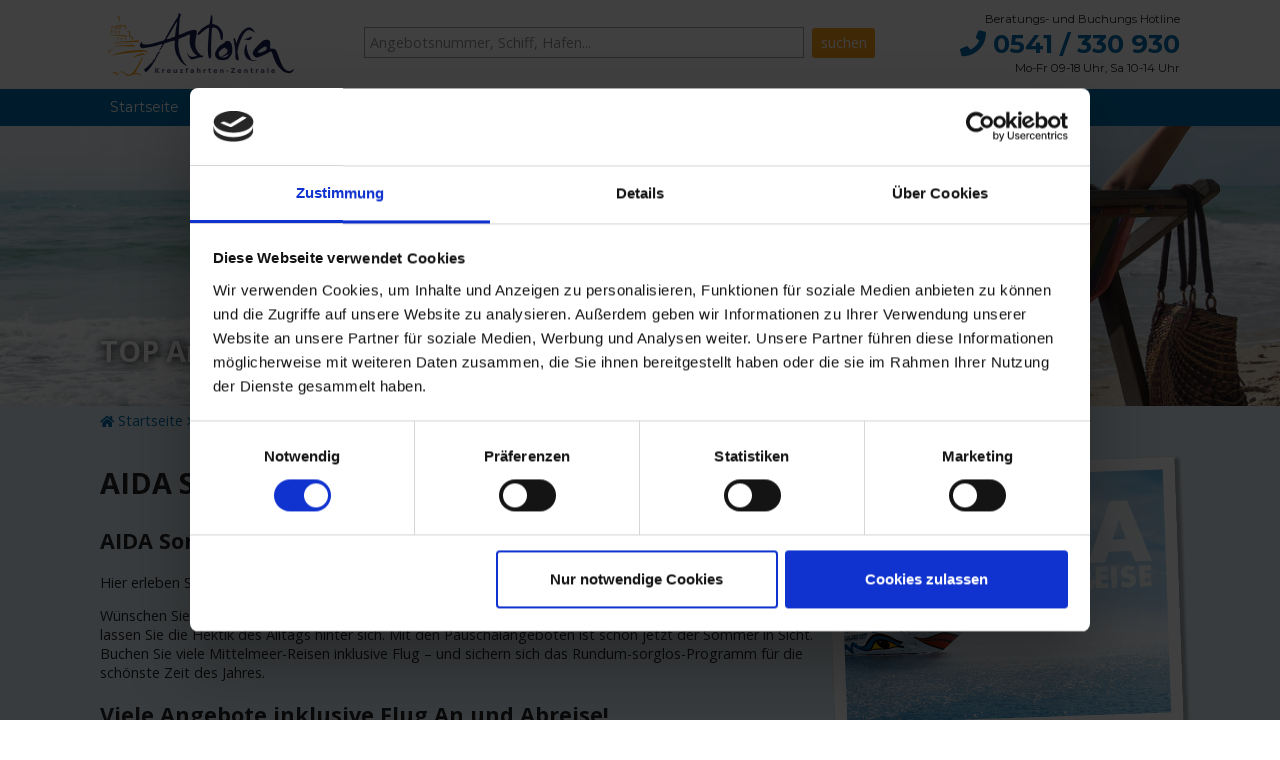

--- FILE ---
content_type: text/html; charset=UTF-8
request_url: https://www.kreuzfahrten-zentrale.de/topangebote/exklusive-aida-angebote/range/10-2023/
body_size: 6428
content:
<!DOCTYPE html>
<html lang="de">
<head>  <meta charset="utf-8"/>

<!-- Consent Mode v2 -->
<script data-cookieconsent="ignore">
window.dataLayer = window.dataLayer || [];
function gtag() {
dataLayer.push(arguments);
}
gtag("consent", "default", {
ad_personalization: "denied",
ad_storage: "denied",
ad_user_data: "denied",
analytics_storage: "denied",
functionality_storage: "denied",
personalization_storage: "denied",
security_storage: "granted",
wait_for_update: 500,
});
gtag("set", "ads_data_redaction", true);
</script>


<script id="Cookiebot" src="https://consent.cookiebot.eu/uc.js" data-cbid="bcbb55bf-b447-4d03-b5a5-1a1f7058d892" data-blockingmode="auto" type="text/javascript"></script>


<!-- Google Tag Manager -->
<script data-cookieconsent = "ignore"> ( function (w,d,s,l,i){w[l]=w[l]||[];w[l].push({ 'gtm.start' :
new Date ().getTime(),event: 'gtm.js' }); var f=d.getElementsByTagName(s)[ 0 ],
j=d.createElement(s),dl=l!= 'dataLayer' ? '&l=' +l: '' ;j.async= true ;j.src=
'https://www.googletagmanager.com/gtm.js?id=' +i+dl;f.parentNode.insertBefore(j,f);
})(window,document, 'script' , 'dataLayer' , 'GTM-KGJ5M3' ); </script>
<!-- End Google Tag Manager -->




<!-- placeholder for Ryte Bot logs-->

<script type="application/ld+json">
{
    "@context": "http://schema.org",
    "@type": "Organization",
    "url": "https://www.kreuzfahrten-zentrale.de/",
    "logo": "https://www.kreuzfahrten-zentrale.de/images/logo-kreuzfahrtenzentrale.png",
    "sameAs": [ "https://de-de.facebook.com/kreuzfahrtzentrale/", "https://twitter.com/KreuzfahrtZeit" ],
    "contactPoint": [{ "@type": "ContactPoint", "telephone": "+49-541-330930", "contactType": "customer service" }] }
</script>

<script>
function msoPhoneTrigger() {
dataLayer.push({
'event': 'phoneNumber',
'category': 'click'
});
}

function msoSelectRequestTrigger() {
dataLayer.push({
'event': 'selectAnfrage',
'category': 'click'
});
}

function msoSelectBookingTrigger() {
dataLayer.push({
'event': 'selectBuchung',
'category': 'click'
});
}

function msoPriceBookingTrigger() {
dataLayer.push({
'event': 'selectBuchungPreisteil',
'category': 'click'
});
}
</script>


  <meta name="viewport" content="width=device-width, initial-scale=1.0">
  <meta name="robots" content="index, follow" /> 
  <title>Kreuzfahrt Angebote 2026 | Jetzt reduzierte Kreuzfahrt buchen!</title>
  <meta name="description" content="Kreuzfahrt Angebote 2026 / 2027 &#10026; Erleben Sie eine unvergessliche Kreuzfahrt &#10084; Mit Bestpreis Garantie ✔ &#9654; Jetzt günstig buchen!" />   <meta name="keywords" content="Kreuzfahrt Angebot" /> 
      
  <meta property="og:title" content="Kreuzfahrt Angebote 2026 | Jetzt reduzierte Kreuzfahrt buchen!" />   <meta property="og:description" content="Kreuzfahrt Angebote 2026 / 2027 &#10026; Erleben Sie eine unvergessliche Kreuzfahrt &#10084; Mit Bestpreis Garantie ✔ &#9654; Jetzt günstig buchen!" />   <meta property="og:type" content="website" />   <meta property="og:url" content="https://www.kreuzfahrten-zentrale.de/topangebote/exklusive-aida-angebote/range/10-2023/" />   <meta property="og:image" content="https://www.kreuzfahrten-zentrale.de/images/logo-kreuzfahrtenzentrale.png" />   <meta property="og:image" content="https://www.kreuzfahrten-zentrale.de/images/logo-kreuzfahrtenzentrale.png" /> 
  <link rel="shortcut icon" type="image/png" href="/favicon.png?v=1" />

  <link href="/style.css?v=251205" rel="preload" as="style" type="text/css" as="style" onload="this.onload=null;this.rel='stylesheet'" media="screen">
  <link href="/css/print.css?v=231115" rel="stylesheet" as="style" type="text/css" media="print">
  <script src="/js/jquery-2.2.3.min.js"></script>
  <link rel="stylesheet" href="https://pro.fontawesome.com/releases/v5.7.0/css/all.css" integrity="sha384-6jHF7Z3XI3fF4XZixAuSu0gGKrXwoX/w3uFPxC56OtjChio7wtTGJWRW53Nhx6Ev" crossorigin="anonymous">
<script src="https://loader.wawsome.com" data-api-key="wgt_ac2b8229eddb0653b0e423f44e9ea5cc" defer></script>
<link rel="preconnect" href="https://fonts.googleapis.com">
<link rel="preconnect" href="https://fonts.gstatic.com" crossorigin>
<link href="https://fonts.googleapis.com/css2?family=Open+Sans:ital,wght@0,300..800;1,300..800&display=swap" rel="stylesheet">
<link href="https://fonts.googleapis.com/css2?family=Montserrat:ital,wght@0,100..900;1,100..900&display=swap" rel="stylesheet">

<link href="https://cdn.jsdelivr.net/npm/select2@4.1.0-rc.0/dist/css/select2.min.css" rel="stylesheet" />
<script src="https://cdn.jsdelivr.net/npm/select2@4.1.0-rc.0/dist/js/select2.min.js"></script>
</head>
<body>

	<!-- Google Tag Manager (noscript) -->
	<noscript><iframe src = "https://www.googletagmanager.com/ns.html?id=GTM-KGJ5M3"
	height = "0" width = "0" style = " display :none; visibility :hidden " ></iframe></noscript>
	<!-- End Google Tag Manager (noscript) -->

<header id="site-header">

<div class="header-row row" id="site-corporate">
	<div class="wrap group">
		<div id="logo"><a href="/" title="Home"><img src="/images/logo-kreuzfahrtenzentrale.png" alt="Kreuzfahrten-Zentrale"/></a></div>

    <ul id="mobile-nav">
      <li><a href="tel:+49541330930" onclick="msoPhoneTrigger()"><i class="fa fa-fw fa-phone"></i></a></li>
      <li><a id="show-search-header"  href="https://www.kreuzfahrten-zentrale.de/#suche"><i class="fa fa-fw fa-search"></i></a></li>
      <li><a href="#nav-primary" id="hamburger-icon"><i id="menu-icon" class="fa fa-fw fa-bars"></i></a></li>
    </ul>

    <div id="fulltextsearch">
      <form id="#freetextsearchform" action="/angebote/" method="post">
        <input type="text" name="search" placeholder="Angebotsnummer, Schiff, Hafen..." required pattern="[a-zA-Z0-9 ]{3,20}" /><input type="submit" value="suchen" />
      </form>
    </div>

    <div id="hotline">
			<p>Beratungs- und Buchungs Hotline</p>
			<p class="head-tel"><a title="Kreuzfahrten Zentrale Hotline anrufen" href="tel:+49541330930"><i class="fa fa-phone"></i> 0541 / 330 930</a></p>
			<p>Mo-Fr 09-18 Uhr, Sa 10-14 Uhr</p>
		</div>

	</div>
</div>

<div class="header-row row" id="site-nav">
	<div class="wrap group">
		<nav id="nav-primary">
      <ul id="menu-nav-primary" class="sm sm-clean">

        <li><a href="/">Startseite</a></li>

       <li><a href="/topangebote/">Top-Angebote</a>
         <ul class="sub-menu">
                <li><a href="/topangebote/aida-last-minute/">AIDA Last Minute</a></li><li><a href="/topangebote/hurtigruten-norwegen-postschiffroute-finnmarken/">Hurtigruten ab Hamburg</a></li><li><a href="/topangebote/meinschiff-sommerreisen-2026/">Mein Schiff - Sommer 2026</a></li><li><a href="/topangebote/meinschiff-winterreisen-2026-2027/">Mein Schiff - Winter 2026/2027</a></li><li><a href="/topangebote/tui-pur-tarif/">Mein Schiff PUR-Tarif</a></li><li><a href="/topangebote/phoenixreisen-hochzeits-und-geburtstagsbonus/">Phoenix Geburtstagsbonus</a></li><li><a href="/topangebote/angebote-prisma-fernsehzeitung/">Prisma Angebot</a></li>              <li><a href="/topangebote/"><b>Alle Topangebote</b></a></li>
            </ul>
        </li>

        <li><a href="/kreuzfahrt-reiseziele/">Reiseziele</a>
            <ul class="sub-menu">
                <li><a href="/kreuzfahrten/asien/">Asien</a></li><li><a href="/kreuzfahrten/kanaren/">Kanarische Inseln</a></li><li><a href="/kreuzfahrten/karibik/">Karibik</a></li><li><a href="/kreuzfahrten/mittelmeer/">Mittelmeer</a></li><li><a href="/kreuzfahrten/oestliches-mittelmeer/">Mittelmeer (Ost)</a></li><li><a href="/kreuzfahrten/westliches-mittelmeer/">Mittelmeer (West)</a></li><li><a href="/kreuzfahrten/nordkap/">Nordkap</a></li><li><a href="/kreuzfahrten/ostsee/">Ostsee</a></li><li><a href="/kreuzfahrten/weltreisen/">Weltreisen</a></li>        <li><a href="https://flussreisen.de">Flussreisen</a></li>
        <li><a href="/kreuzfahrt-reiseziele/"><b>Alle Reiseziele</b></a></li>
            </ul>
        </li>

        <li><a href="/themenkreuzfahrten/">Themen</a>
          <ul class="sub-menu">
                <li><a href="/all-inclusive-kreuzfahrten/">All-Inclusive</a></li><li><a href="/expeditionskreuzfahrten/">Expeditionskreuzfahrten</a></li><li><a href="/kreuzfahrten-mit-flug/">Kreuzfahrten mit Flug</a></li><li><a href="/last-minute-kreuzfahrten/">Lastminute</a></li><li><a href="/luxuskreuzfahrten/">Luxuskreuzfahrten</a></li><li><a href="/minikreuzfahrten/">Minikreuzfahrten</a></li><li><a href="/singlereisen/">Singlereisen</a></li>        <li><a href="https://flussreisen.de">Flussreisen</a></li>
        <li><a href="/themenkreuzfahrten/"><b>Alle Themen</b></a></li>
         </ul>
         </li>

         <li><a href="/kreuzfahrt-reedereien/">Reedereien</a>
          <ul class="sub-menu">
                <li><a href="/reederei/mein-schiff/"><em>Mein Schiff</em> (TUI Cruises) </a></li><li><a href="/reederei/aida-cruises/">AIDA Cruises</a></li><li><a href="/reederei/costa-kreuzfahrten/">Costa Kreuzfahrten</a></li><li><a href="/reederei/cunard/">Cunard</a></li><li><a href="/reederei/hurtigruten/">Hurtigruten</a></li><li><a href="/reederei/hx-expeditions/">HX Expeditions</a></li><li><a href="/reederei/msc-kreuzfahrten/">MSC Cruises</a></li><li><a href="/reederei/phoenixreisen/">Phoenix Reisen</a></li><li><a href="/reederei/sea-cloud/">Sea Cloud Cruises</a></li>            <li><a href="/kreuzfahrt-reedereien/"><b>Alle Reedereien</b></a></li>
          </ul>
        </li>

        <li><a href="/kreuzfahrtschiffe/">Schiffe</a>
          <ul class="sub-menu">
			 <li><a href="/schiff/aidanova/">AIDAnova</a></li>
       <li><a href="/schiff/aidaperla/">AIDAperla</a></li>
       <li><a href="/schiff/aidaprima/">AIDAprima</a></li>
       <li><a href="/schiff/mein-schiff-6/">Mein Schiff 6</a></li>
       <!-- <li><a href="/schiff/costa-favolosa/">Costa Favolosa</a></li> -->
       <li><a href="/schiff/ms-artania/">MS Artania</a></li>
       <li><a href="/schiff/ms-amadea/">MS Amadea</a></li>
       <li><a href="/schiff/queen-mary-2/">Queen Mary II</a></li>
       <li><a href="/schiff/msc-fantasia/">MSC Fantasia</a></li>
       <li><a href="/kreuzfahrtschiffe/"><b>Alle Schiffe</b></a></li>
          </ul>
        </li>

        <li><a href="/astoria-reisebuero/">Über uns</a>
            <ul class="sub-menu">
              <li><a href="/team/">Unser Team</a></li>
							<li><a href="https://www.astoria.reisen/auszeichnungen/" target="_blank">Unsere Auszeichnungen</a></li>
              <li><a href="/jobs/">Jobs</a></li>
              <li><a href="/kontakt/">Kontakt</a></li>
              <li><a href="/newsletter/">Newsletter</a></li>
              <li><a href="/bildnachweis/">Bildnachweise</a></li>
              <li><a href="/agb/">AGB</a></li>
              <li><a href="/impressum/">Impressum</a></li>
            </ul>
        </li>

        <li id="menu-search-icon"><a  href="https://www.kreuzfahrten-zentrale.de/#suche"><i class="fa fa-search"></i> Suche</a></li>

      </ul> <!-- end menu-nav-primary -->
    </nav>
  </div>
</div>

<div id="mobile-subheader">
  <a title="Kreuzfahrten Zentrale Hotline anrufen" href="tel:+49541330930">Kreuzfahrten-Zentrale Hotline <i class="fa fa-phone"></i> 0541 / 330 930</a>
</div>

</header>
<script>
dataLayer.push({
'core_pagetype' : 'category'
});
</script>
<section class="subheader-row row" style="background-image: url(/images/header/topangebote.jpg)">
  <div class="wrap group">
    <div class="visual-infos">
      <h1 class="visual-title">TOP Angebote</h1>
    </div>
  </div>
</section>


    
<section class="row breadcrumb-row">
    <div class="wrap">
    <script type="application/ld+json"> { "@context": "http://schema.org", "@type": "BreadcrumbList", "itemListElement": [ { "@type": "ListItem", "position": 0, "item": { "@id": "https://www.kreuzfahrten-zentrale.de", "name": "Startseite" } }, { "@type": "ListItem", "position": 1, "item": { "@id": "https://www.kreuzfahrten-zentrale.de/topangebote/", "name": "Topangebote" } }, { "@type": "ListItem", "position": 2, "item": { "@id": "https://www.kreuzfahrten-zentrale.de/topangebote/exklusive-aida-angebote/", "name": "AIDA Specials" } } ] } </script>    <i class="fas fa-home"></i> <a href="https://www.kreuzfahrten-zentrale.de">Startseite</a>   <i class="far fa-angle-double-right"></i> <a href="https://www.kreuzfahrten-zentrale.de/topangebote/">Topangebote</a>   <i class="far fa-angle-double-right"></i>  <a href="https://www.kreuzfahrten-zentrale.de/topangebote/exklusive-aida-angebote/">AIDA Specials</a>     </div>
</section>
<div class="content-row row topangebote-intro pt-m pb-s mb-m">
    <div class="wrap group">
      <div class="col slot-66">
        <h2 class="page-title">AIDA Specials</h2>
        <p><h2>AIDA Sonderpreise!</h2>
<p>Hier erleben Sie etwas Einzigartiges</p>
<p>Wünschen Sie sich auch oft mehr Zeit für die schönen Dinge im Leben? Kommen Sie an Bord von AIDA und lassen Sie die Hektik des Alltags hinter sich. Mit den Pauschalangeboten ist schon jetzt der Sommer in Sicht. Buchen Sie viele Mittelmeer-Reisen inklusive Flug – und sichern sich das Rundum-sorglos-Programm für die schönste Zeit des Jahres.</p>
<h2>Viele Angebote inklusive Flug An und Abreise!</h2>


                               </p>
       </div>
        <div class="col slot-33">
            <img src="/images/teaser/topangebote_aida_exclusivangebote.jpg" alt="AIDA Specials" class="has-dropshadow img-topangebot" />
        </div>
    </div>
</div>

































































  <div class="content-row row pt-s pb-m">
      <div class="wrap group">
        <h3>Ergebnisse nach Reisedatum filtern</h3>
        <ul class="list-jumpmarks">




      </ul>
      </div>
    </div>





































































































































































































































































































































































































































































    <div class="wrap group">     
    </div>    <!-- end wrap group -->
</div> <!-- end content row -->




<section class="link-row row pt-m pb-m">
  <div class="wrap group">
    <div class="col slot-25">
        <h4><i class="fa fa-star"></i> TOP Reedereien</h4>
      <ul>
        <li><a href="/reederei/aida-cruises/">AIDA Kreuzfahrten</a></li>
        <li><a href="/reederei/mein-schiff/"><em>Mein Schiff</em> (TUI Cruises)</a></li>
        <li><a href="/reederei/phoenixreisen/">Phoenix Kreuzfahrten</a></li>
        <li><a href="/reederei/costa-kreuzfahrten/">Costa Kreuzfahrten</a></li>
        <li><a href="/reederei/msc-kreuzfahrten/">MSC Cruises</a></li>
        <li><a href="/reederei/cunard/">Cunard</a></li>
        <li><a href="/reederei/hapag-lloyd/">Hapag Lloyd</a></li>
        <li><a href="/reederei/hurtigruten/">Hurtigruten</a></li>
        <li><a href="/reederei/holland-america/">Holland America Line</a></li>
        <li><a href="/reederei/plantours/">Plantours Kreuzfahrten</a></li>
      </ul>
    </div>
    <div class="col slot-25">
        <h4><i class="fa fa-star"></i> TOP Reiseziele</h4>
       <ul>
        <li><a href="/kreuzfahrten/karibik/">Karibik Kreuzfahrt</a></li>
        <li><a href="/kreuzfahrten/orient/">Orient Kreuzfahrt</a></li>
        <li><a href="/kreuzfahrten/mittelmeer/">Kreuzfahrt Mittelmeer</a></li>
        <li><a href="/kreuzfahrten/ostsee/">Ostsee Kreuzfahrt</a></li>
        <li><a href="/kreuzfahrten/kanaren/">Kreuzfahrt Kanaren</a></li>
        <li><a href="/kreuzfahrten/nordkap/">Kreuzfahrt Nordkap</a></li>
        <li><a href="/kreuzfahrten/asien/">Kreuzfahrt Asien</a></li>
        <li><a href="/kreuzfahrten/island/">Kreuzfahrt Island</a></li>
        <li><a href="/kreuzfahrten/suedamerika/">Kreuzfahrt Südamerika</a></li>
        <li><a href="/kreuzfahrten/transatlantik/">Transatlantik Kreuzfahrt</a></li>
      </ul>
    </div>
    <div class="col slot-25">
     <h4><i class="fa fa-star"></i> TOP Schiffe</h4>
      <ul>
        <li><a href="/schiff/aidaprima/">AIDAprima</a></li>
        <li><a href="/schiff/aidaperla/">AIDAperla</a></li>
        <li><a href="/schiff/queen-mary-2/">Queen Mary 2</a></li>
        <li><a href="/schiff/mein-schiff-6/">Mein Schiff 6</a></li>
        <li><a href="/schiff/ms-amadea/">MS Amadea</a></li>
        <li><a href="/schiff/msc-meraviglia/">MSC Meraviglia</a></li>
        <li><a href="/schiff/msc-divina/">MSC Divina</a></li>
        <li><a href="/schiff/msc-splendida/">MSC Splendida</a></li>
        <li><a href="/schiff/msc-fantasia/">MSC Fantasia</a></li>
        <li><a href="/schiff/costa-favolosa/">Costa Favolosa</a></li>
        </ul>
    </div>
    <div class="col slot-25">
       <h4><i class="fa fa-star"></i> TOP Themen</h4>
      <ul>
        <li><a href="http://flussreisen.de" target="_blank">Flusskreuzfahrten</a></li>
        <li><a href="/kreuzfahrtschiffe/">Kreuzfahrtschiffe</a></li>
        <li><a href="/minikreuzfahrten/">Minikreuzfahrten</a></li>
        <li><a href="/last-minute-kreuzfahrten/">Last Minute Kreuzfahrten</a></li>
        <li><a href="/familienkreuzfahrten/">Familienkreuzfahrt</a></li>
        <li><a href="/kreuzfahrthaefen/">Kreuzfahrthäfen</a></li>
        <li><a href="/kreuzfahrten-mit-flug/">Kreuzfahrten mit Flug</a></li>
        <li><a href="/kreuzfahrten/weltreisen/">Weltreise Kreuzfahrt</a></li>
        <li><a href="/singlereisen/">Single Kreuzfahrt</a></li>
        <li><a href="/topangebote/">Kreuzfahrten Angebote</a></li>
      </ul>
    </div>
	</div>
</section>
<section class="row signet-row pt-m pb-m">
  <div class="wrap group">
    <ul class="signets group">
      <li><a title="Mitglied im DRV" href="/astoria-reisebuero/#drv"><img src="/images/signets/drv-mitglied.svg" /></a></li>
      <li><a title="Sichere SSL Verschlüsselung" href="/astoria-reisebuero/#datensicherheit"><img src="/images/signets/ssl-datenschutz.svg" /></a></li>
     <!--  <li><a title="PremiumClub by AIDA & Costa" href="/astoria-reisebuero/#premiumclub"><img src="/images/signets/aidacosta-premuim.svg" /></a></li> -->
      <li><a title="MSC Cruises Top 100 Partner - Siegel 2025" href="astoria-reisebuero/#msctop100"><img src="/images/signets/msc_top50_partner_black_white_2026_.png" /></a></li>
      <li><a title="Unsere Besten an Land - TUI Cruises" href="/astoria-reisebuero/#ubal"><img src="/images/signets/tui_ubal_2026.png" /></a></li>
      <li><a title="30 Jahre Astoria Reisebüro" href="/astoria-reisebuero/"><img src="/images/signets/30-jahre-astoria.svg" /></a></li>
      <li><a title="Astoria Bestpreis Garantie" href="/#bestpreis"><img src="/images/signets/bestpreis-garantie.svg" /></a></li>


    </ul>
  </div>
</section>

<section class="prefooter-row row pt-m pb-m">
  <div class="wrap group">
		<div class="col slot-25 matchheight">
			<h4>Über Astoria</h4>
			<ul>
				<li><a href="/astoria-reisebuero/">Das Reisebüro</a></li>
				<li><a href="/team/">Unser Team</a></li>
        <li><a href="https://www.astoria.reisen/auszeichnungen/" target="_blank">Unsere Auszeichnungen</a></li>
				<li><a href="/kontakt/">Kontakt</a></li>
				<li><a href="/newsletter/">Newsletter</a></li>
				<li><a href="/jobs/">Jobs</a></li>
			</ul>
		</div>
		<div class="col slot-25 matchheight">
			<h4>Unser Netzwerk</h4>
			<ul>
				<li><a href="http://www.flussreisen.de/">Flussreisen.de</a></li>
        <li><a href="https://www.astoria.reisen/">Astoria.Reisen</a></li>
		<!--	 <li><a href="http://www.kreuzfahrt-zeitung.de/">Kreuzfahrt-Zeitung.de</a></li> -->
			</ul>
		</div>
		<div class="col slot-25 matchheight">
			<h4>Social</h4>
			<ul>
				<li><a href="https://facebook.com/kreuzfahrtzentrale/"><i class="fab fa-fw fa-facebook-f"></i> Facebook</a></li>
				<li><a href="https://instagram.com/astoria.reisen/"><i class="fab fa-fw fa-instagram"></i> Instagram</a></li>
			</ul>
      <!-- <h4>Meine Kreuzfahrt</h4>
      <form id="mr-form" method="post" action="">
        <input type="text" id="mr-webcode" name="webcode" placeholder="Web-Code" />
      </form> -->

      <script src="/js/jquery.form.min.js"></script>
      <script>
       $(document).ready(function() {
          $("#mr-form").ajaxForm({
            success: function(responseText){
              $.fancybox({
                type  : 'iframe',
                url : 'https://www.meinereisedaten.de/' + webcode.value
              });
            }
          });
        });
     </script>

		</div>

		<div class="col slot-25 matchheight">
			<h4>Informationen</h4>
			<ul>
				<li><a href="/bildnachweis/">Bildnachweise</a></li>
        <li><a href="/impressum/">Impressum</a></li>
        <li><a href="/agb/">AGB</a></li>
         <li><a href="/datenschutz/">Datenschutzerklärung</a></li>
         <li><a href="/versicherung/">Reiseversicherung</a></li>
      </ul>
      <!-- <h4>Schnellsuche</h4>
      <form action="/tmpl-detail.php" method="get">
        <input type="text" name="agid" id="agid" placeholder="Angebotsnummer" />
        <input type="hidden" name="hidQuickSearch" value="1">
      </form> -->
		</div>
	</div>
</section>
<footer id="site-footer" class="footer-row row">
	<div class="wrap group mt-s">
		<div class="col slot-50">
      <p><strong>Kreuzfahrten-Zentrale</strong> &copy; 2026		</p>
    </div>
     <div class="col slot-50 ta-right">
      <p><a class="smoothscroll" href="#site-header"><i class="far fa-chevron-up"></i> nach oben</a></p>
    </div>
	</div>
</footer>

<script src="/js/jquery.smartmenus.min.js?v=231115"></script>
<script src="/js/picker.js?v=231115"></script>
<script src="/js/picker.date.js?v=231115"></script>
<script src="/js/jquery.sumoselect.min.js?v=251205"></script>
<script src="/js/jquery.smartmenus.min.js?v=231115" onload="this.onload=null;this.defer='defer'"></script>
<script src="/js/init.js?v=251205" ></script> 

<script src="/js/jquery.fancybox.min.js?v=231115"></script>
<script src="/js/jquery.matchHeight-min.js?v=231115"></script>
<script src="/js/jquery-ias.min.js?v=231115"></script>



</html>
</body>
</html>


--- FILE ---
content_type: text/css
request_url: https://www.kreuzfahrten-zentrale.de/css/forms.css
body_size: 660
content:

.form-grid label {
	font-size: .9em;
	color: #666;
	text-transform: uppercase;
}

fieldset {
	border: 0;
	margin: 0;
	padding: 0;
}

input[type=text],
input[type=email],
input[type=password],
textarea {
	padding: .3em;
	color: #333;
	background: #fff;
	border: 2px solid #ddd;
	width: 100%;
  box-shadow: none;
  -webkit-appearance: none;
  border-radius: 0;
}

input:focus,
textarea:focus {
  outline: none;
  border: 2px solid #ccc;
}


textarea {
	min-height: 12em;
}

select {
  width: 100%;
}

.is-radio {
	margin-right: 1em;
}



/* Search row
-------------------------------------------------------------------------------------------------- */
.search-row {
	/* background: rgba(0,112,174,.4); */
	border-top: 1px solid #fff;
	background: #f5f5f5;
	padding-top: .8em;
	padding-bottom: .5em;
}
	.search-row .input-wrapper > label {
		display: inline-block;
		margin-bottom: .3rem;
		color: #444;
		font-size:.8rem;
		font-weight: bold;
	}
		.search-row .input-wrapper > label i.fas {
			margin-right: .3rem;
			color: #FC9F19;
		}
		.search-row .input-wrapper > label i.far {
			margin-right: .3rem;
			color: #FC9F19;
		}
		.search-row .input-wrapper > label i.fal {
			margin-right: .3rem;
			color: #FC9F19;
		}

a.search-form-option {
	color: #999;
	margin-right: 1rem;
}

.has-top-border {
  margin-top: .5rem;
  padding-top: .5rem;
  border-top: 1px solid #ddd;
}




/* Form Grid
-------------------------------------------------------------------------------------------------- */
dl.form-grid {

}
	dl.form-grid dt {

	}
	dl.form-grid dd {
		margin: .3em 0 1em 0;
	}






/* "standard" Parsley css file
-------------------------------------------------------------------------------------------------- */
input[type="text"].parsley-success,
input[type="email"].parsley-success,
select.parsley-success,
textarea.parsley-success {
  border: 2px solid #ddd;
}

input[type="text"].parsley-error,
input[type="email"].parsley-error,
select.parsley-error,
textarea.parsley-error {
	border: 2px solid #FC9F19;
}

.parsley-errors-list {
  list-style: none;
  margin: .2rem 0;
  padding: 0;
  opacity: 0;
  color: #0070AE;
  transition: all .3s ease-in;
  -o-transition: all .3s ease-in;
  -moz-transition: all .3s ease-in;
  -webkit-transition: all .3s ease-in;
}
  .parsley-errors-list.filled {
    opacity: 1;
  }

.parsley-required,
.parsley-type {
  color: #FC9F19;
  font-weight: bold;
}

.bs-callout.hidden {
	display: none;
}
	.bs-callout {
    padding: .2rem 1rem;
		color: #fff;
	}
		.bs-callout-info {
			background-color: #2DB200;
    }
		.bs-callout-warning {
			background-color: #FC9F19;
		}

.mail-send-message {
  background-color: #2DB200;
  color: #fff;
  padding: .2rem 1rem;
}

p.bookingform-note {
  color: #999;
  font-size: .8rem;
}

.has-form-padding {
  background-color: #f5f5f5;
  padding: .5rem;
  border-radius: .5rem;
  border: 1px solid #BBB;
}

--- FILE ---
content_type: text/css
request_url: https://www.kreuzfahrten-zentrale.de/css/responsive-tables.css
body_size: 166
content:

table.responsive {
	font-size: .9em;	
}
	table.responsive thead th {
		background: #fff;
		border-bottom: 2px solid rgba(0,112,174,1);	
	}

table.responsive,
table.responsive thead,
table.responsive tbody,
table.responsive th,
table.responsive td,
table.responsive tr {
  display: block;
  overflow: hidden;
	
}

table.responsive thead tr {
  position: absolute;
  top: -9999px;
  left: -9999px;
}

table.responsive tr:nth-child(odd) {
  background: rgba(0,112,174,.1);
}

table.responsive td {
  padding: 0.2em 0.3em;
}

table.responsive td:before {
  content: attr(data-label) ": ";
  display: inline-block;
  font-weight: bold;
  width: 5em;
}

@media screen and (min-width: 650px) {
  
	table.responsive {
    display: table;
    width: 100%;
  }
  table.responsive thead {
    display: table-header-group;
  }
  table.responsive thead tr {
    position: static;
    top: auto;
    left: auto;
  }
  table.responsive tbody {
    display: table-row-group;
  }
  table.responsive tr {
    display: table-row;
  }
  table.responsive th, table.responsive td {
    display: table-cell;
    padding: 0.2em 0.3em;
    vertical-align: top;
    text-align: left;
  }
  table.responsive td:before {
    content: "";
    width: auto;
  }

}


--- FILE ---
content_type: application/x-javascript
request_url: https://consentcdn.cookiebot.eu/consentconfig/bcbb55bf-b447-4d03-b5a5-1a1f7058d892/kreuzfahrten-zentrale.de/configuration.js
body_size: 34
content:
CookieConsent.configuration.tags.push({id:194030118,type:"script",tagID:"",innerHash:"",outerHash:"",tagHash:"10831969271338",url:"https://consent.cookiebot.eu/uc.js",resolvedUrl:"https://consent.cookiebot.eu/uc.js",cat:[1]});CookieConsent.configuration.tags.push({id:194030119,type:"script",tagID:"",innerHash:"",outerHash:"",tagHash:"13413603215249",url:"https://loader.wawsome.com/",resolvedUrl:"https://loader.wawsome.com/",cat:[5]});CookieConsent.configuration.tags.push({id:194030120,type:"script",tagID:"",innerHash:"",outerHash:"",tagHash:"1463860383299",url:"",resolvedUrl:"",cat:[3,4,5]});

--- FILE ---
content_type: application/javascript
request_url: https://www.kreuzfahrten-zentrale.de/js/init.js
body_size: 1725
content:
 // Search Row Date Picker
 $('.datepicker').pickadate({
  monthsFull: [ 'Januar', 'Februar', 'März', 'April', 'Mai', 'Juni', 'Juli', 'August', 'September', 'Oktober', 'November', 'Dezember' ],
  monthsShort: [ 'Jan', 'Feb', 'Mär', 'Apr', 'Mai', 'Jun', 'Jul', 'Aug', 'Sep', 'Okt', 'Nov', 'Dez' ],
  weekdaysFull: [ 'Sonntag', 'Montag', 'Dienstag', 'Mittwoch', 'Donnerstag', 'Freitag', 'Samstag' ],
  weekdaysShort: [ 'So', 'Mo', 'Di', 'Mi', 'Do', 'Fr', 'Sa' ],
  today: 'Heute',
  clear: 'Löschen',
  close: 'Schließen',
  firstDay: 1,
  format: 'dddd, dd. mmmm yyyy',
  formatSubmit: 'yyyy-mm-dd'
})

// Sumoselect Options: https://github.com/HemantNegi/jquery.sumoselect
// Sumoselect Demo: http://hemantnegi.github.io/jquery.sumoselect/
$('.sumo-select-simple').SumoSelect({

});

$('.sumo-select-multi').SumoSelect({
  placeholder: 'Wählen',
  okCancelInMulti: false,
  captionFormat: '{0} ausgewählt',
  captionFormatAllSelected: 'Alle ausgewählt',
  outputAsCSV: true,
  search: true,
  searchText : 'Suchen...',
  locale: ['OK', 'Abbrechen', 'Alle auswählen'],
  forceCustomRendering: true
});


$(".button-animation").click(function() {
 $('.button-animation').addClass("active");
 $('i.fa-refresh').addClass("rotate");
});

 $(window).load(function () {

	//$("body").css("border-top", "10px solid red");

	// mobile menu
	$('body').addClass('js');
  var $menu = $('#nav-primary'),
  $menulink = $('#hamburger-icon');

	$menulink.click(function() {
		$menulink.toggleClass('active').find($(".fa")).toggleClass('fa-bars').toggleClass('fa-close');
		$menu.toggleClass('active');
		return false;
	});

	// Navigation
	$('#menu-nav-primary').smartmenus({
		subMenusSubOffsetX: 1,
		subMenusSubOffsetY: -8,
		markCurrentItem: 1,
		subIndicators: true,
		subIndicatorsPos: "append",
		subIndicatorsText: "<i class='fa fa-chevron-down'></i>"
	});

	// Match Height
	$('.matchheight').matchHeight({
		byRow: true,
	});

	// smooth scrolling
	$('a.smoothscroll').click(function() {
		var elementClicked = jQuery(this).attr("href");
		var destination = jQuery(elementClicked).offset().top;
		jQuery("html:not(:animated),body:not(:animated)").animate({ scrollTop: destination}, 300 );
		return false;
	});

});

 
  // Search Row Show Advanced Options
  $('#show-advanced-search').click(function () {
    $('#advanced-search-wrapper').slideToggle(300);
 //   $(this).text( $(this).text() == 'Suchoptionen reduzieren' ? 'Mehr Optionen' : 'Suchoptionen reduzieren' );
  });

  // reset search form
  $("#reset-search-form").click(function() {
    $(this).closest('form').find("input[type=text], textarea").val("");

    var len = $(".SumoSelect").length;


        for(j=0; j< len; j++) {
        var obj = [];
            $('.SumoSelect').eq(j).find("option:selected").each(function () {
            obj.push($(this).index());
        });

        for (var i = 0; i < obj.length; i++) {
            $('.SumoSelect').eq(j).find('.sumo-select-multi, .sumo-select-simple')[0].sumo.unSelectItem(obj[i]);
        }
        }

  });

// Buchungsanfrage Kabinenwahl

function jsKabSelect(KabId) {
        document.getElementById(KabId).selected = "true";
    };


var from_$input = $('#sd').pickadate(),
    from_picker = from_$input.pickadate('picker')

var to_$input = $('#ed').pickadate(),
    to_picker = to_$input.pickadate('picker')


// Check if there’s a “from” or “to” date to start with.
if ( from_picker.get('value') ) {
  to_picker.set('min', from_picker.get('select'))
}
if ( to_picker.get('value') ) {
  from_picker.set('max', to_picker.get('select'))
}

// When something is selected, update the “from” and “to” limits.
from_picker.on('set', function(event) {
  if ( event.select ) {
    to_picker.set('min', from_picker.get('select'))
  }
  else if ( 'clear' in event ) {
    to_picker.set('min', false)
  }
})
to_picker.on('set', function(event) {
  if ( event.select ) {
    from_picker.set('max', to_picker.get('select'))
  }
  else if ( 'clear' in event ) {
    from_picker.set('max', false)
  }
})

// Auswahl in Vergangenheit blocken
 to_picker.set('min', true)
 from_picker.set('min', true)

 // Flugtabelle
  function activetablerow(radiovalue) {
    var activerow = radiovalue.value;

    var ActiveRows = document.getElementsByClassName('active');
    for (var i = 0; i < ActiveRows.length; i++) {
     ActiveRows[i].className = "tablerow";
    }
    document.getElementById('row'+activerow).className = "active";
      }


      $('.accordion-item .heading').on('click', function(e) {
    e.preventDefault();

    // Add the correct active class
    if($(this).closest('.accordion-item').hasClass('active')) {
        // Remove active classes
        $('.accordion-item').removeClass('active');
    } else {
        // Remove active classes
        $('.accordion-item').removeClass('active');

        // Add the active class
        $(this).closest('.accordion-item').addClass('active');
    }

    // Show the content
    var $content = $(this).next();
    $content.slideToggle(100);
    $('.accordion-item .content').not($content).slideUp('fast');
});


--- FILE ---
content_type: image/svg+xml
request_url: https://www.kreuzfahrten-zentrale.de/images/signets/30-jahre-astoria.svg
body_size: 3756
content:
<svg xmlns="http://www.w3.org/2000/svg" viewBox="0 0 500 500">
  <defs>
    <style>
      .a {
        fill: #aaa;
      }

      .b, .c {
        fill: #fff;
      }

      .c {
        fill-rule: evenodd;
      }
    </style>
  </defs>
  <title>30-jahre-astoria</title>
  <path class="a" d="M206.1,345.69a59.72,59.72,0,0,1-21.68-4.32,60.6,60.6,0,0,1-28.17-22.77c-.55,0-1.63-.54-2.17-.54L89,446l54.73-12.48L171.41,485l67.76-132.24c-7.6-1.08-15.18-4.33-21.69-8.13a79.63,79.63,0,0,1-11.38,1.07Z"/>
  <path class="a" d="M319.36,338.66a60.54,60.54,0,0,1-23.84,4.88,95.14,95.14,0,0,1-12.45-1.1A61.15,61.15,0,0,1,256,352.74l71.53,129,28.19-46.07L411,444.87,342.13,321.31a55.55,55.55,0,0,1-22.76,17.35Z"/>
  <path class="a" d="M406.62,177.7a41.32,41.32,0,0,0-13-30.36,41.23,41.23,0,0,0,0-33,40.29,40.29,0,0,0-21.14-21.14,41.41,41.41,0,0,0-11.93-27.11,40,40,0,0,0-30.89-11.91,39.58,39.58,0,0,0-23.31-23.31,40.34,40.34,0,0,0-29.79,0C269,24.33,259.75,20,248.92,20a41.33,41.33,0,0,0-30.36,13,41.17,41.17,0,0,0-33.05,0,40.19,40.19,0,0,0-21.13,21.13,41.26,41.26,0,0,0-27.11,11.91,40,40,0,0,0-11.91,30.89,39.58,39.58,0,0,0-23.31,23.31,40.42,40.42,0,0,0,0,29.82c-6.5,7.58-10.83,16.78-10.83,27.63a41.34,41.34,0,0,0,13,30.35,41.28,41.28,0,0,0,0,33.06,40.22,40.22,0,0,0,21.14,21.14,41.2,41.2,0,0,0,11.91,27.09,40.07,40.07,0,0,0,30.89,11.93,39.56,39.56,0,0,0,23.31,23.28,40.3,40.3,0,0,0,29.81,0c7.58,6.51,16.79,10.86,27.64,10.86a41.29,41.29,0,0,0,30.34-13,41.3,41.3,0,0,0,33.07,0,40.39,40.39,0,0,0,21.13-21.13,41.3,41.3,0,0,0,27.09-11.93,40,40,0,0,0,11.93-30.89,39.6,39.6,0,0,0,23.29-23.31,40.37,40.37,0,0,0,0-29.8A40.84,40.84,0,0,0,406.62,177.7Z"/>
  <g>
    <path class="b" d="M193.88,151.16v-2.62h8.39v11.38a6.1,6.1,0,0,1-1.52,4.51,5.36,5.36,0,0,1-3.93,1.51,7,7,0,0,1-5.13-2.12l1.65-2.3a4.85,4.85,0,0,0,3.28,1.6,2.69,2.69,0,0,0,1.94-.76,3.06,3.06,0,0,0,.8-2.3v-8.9Z"/>
    <path class="b" d="M215.3,161.87l-1.72,3.92h-3.11l7.6-17.25h3.11l7.6,17.25h-3.11l-1.73-3.92Zm7.46-2.69-3.14-7.11-3.13,7.11Z"/>
    <path class="b" d="M237.34,165.79V148.54h2.91V156h8.57v-7.48h2.91v17.25h-2.91v-7.06h-8.57v7.06Z"/>
    <path class="b" d="M276.46,154.14c0,2.85-1.25,4.64-3.73,5.38l4.52,6.27h-3.71l-4.12-5.8H265.6v5.8h-2.91V148.54h6.41q4,0,5.65,1.33A5.08,5.08,0,0,1,276.46,154.14Zm-3.88,2.44a3.07,3.07,0,0,0,.89-2.45,2.62,2.62,0,0,0-.91-2.32,6.09,6.09,0,0,0-3.26-.63h-3.7v6.17h3.63A5.32,5.32,0,0,0,272.58,156.58Z"/>
    <path class="b" d="M298.94,148.54v2.74h-9.21v4.56H298v2.6h-8.27v4.61h9.5v2.74H286.82V148.54Z"/>
  </g>
  <g>
    <path class="b" d="M194.38,83V69.94h42.1V80.57l-14.07,16q8.26,1.38,12.79,6.93a19.8,19.8,0,0,1,4.52,12.84q0,10.81-7.33,17t-18.73,6.15q-11.41,0-23.12-8.07l6.3-12.2q9.74,6.89,17.41,6.89a12.36,12.36,0,0,0,7.62-2.26,7.7,7.7,0,0,0,3-6.55,8,8,0,0,0-3.44-6.78Q218,108,211.89,108a32.66,32.66,0,0,0-9.15,1.87V98.57L215.92,83Z"/>
    <path class="b" d="M279.07,139.49q-14.26,0-21.35-9.69t-7.08-25.87q0-16.19,7.08-25.87t21.35-9.69q14.25,0,21.34,9.69t7.08,25.87q0,16.17-7.08,25.87T279.07,139.49ZM268.94,87.35q-3.26,6.3-3.25,16.63t3.25,16.62a11.3,11.3,0,0,0,20.26,0q3.24-6.3,3.24-16.62T289.2,87.35a11.3,11.3,0,0,0-20.26,0Z"/>
  </g>
  <path class="c" d="M359.39,269.91c-.16-.36-.62-.2-.75-.2-.56-.56-1.88-.49-2.4-.79-4-.49-9.56-6.87-12-9.53-4.11-5.46-6.41-11.47-8.32-17.62-2.89-8-2.86-3.65-8.12-2.23-2,1.61-6.54,3.48-8.91,4.27-2,1.35-5.24,1.71-7.39,2.53-1.87.71-5.92-3.78-6.05-5-2.4-4.8,9.68-15.18,13.31-18.74,2.43-2.37,4.08-2.72,7.5-3.28,8.48,0,5.09,7.79,5.71,13.54,3.92.62,5.26-1.22,8.88,2.4,5.42,7.85,8.32,32.83,21.92,31.71,2.34-.62,4.24-2.69,6-3.12,0,2.4-4.64,6.38-7.07,5.92l-2.37.1ZM161.33,237.27a2.1,2.1,0,0,1-.27-.2v-.2h.43a.56.56,0,0,1,.1.14,1.3,1.3,0,0,0-.1.23c-.06,0-.13,0-.16,0ZM139.9,268.2c-.59-.59-1.32-2.07-1.75-2.2,0-1.32-.22-2.47.53-3.49a1,1,0,0,1,.3,0c0,.29,0,.59.06.92a2.22,2.22,0,0,1,.43,0c.56-.43,5.09-5.23,5.65-5,.46-.2.43-.66.43-1.05.23-.1.92-.4.82-.76,1.12-.89.4-.92,2.27-1.58.07-.26.13-.52.2-.79h.42c.2.2.27.27.43.27a.69.69,0,0,1,.17-.27h.26a3.7,3.7,0,0,0,0,.56,7.89,7.89,0,0,1,.82-.56V254a3.61,3.61,0,0,1-1.28-.43l-.26.1v-.23a1.31,1.31,0,0,1,.36-.16c0-.4.53-.5.62-.82.33,0,.66,0,1,0a.49.49,0,0,0,.13-.59c-.62.2-1.15.13-1.15-.33a2.4,2.4,0,0,0,1.81-.66,2.65,2.65,0,0,0-.39-.23c.36-.1.29-.3.32-.46-.39,0-.39.26-.49.36,0-.46.1-.46.2-.85l.75-.3c.4-1.18,1.88-.62,1.94-.92a1.57,1.57,0,0,0-.26-.13v-.26c.59-.13.59-.13.66-.23a1.39,1.39,0,0,1-.46-1.25c.2-.2.39-.36.59-.53.33.07.66.13,1,.23a.34.34,0,0,1,.16-.13c-.42-1.05-.62-.16-.75-1.54a3.84,3.84,0,0,1,.65-.27c0-.36.07-.72.13-1.08a.7.7,0,0,1,.24-.17,8,8,0,0,1,0-1,4.17,4.17,0,0,1,.63-.33c0-1,.52-1.25,1.25-1.61,0-1.51,1.15-.86.75-2a.34.34,0,0,1,.13-.16c.07.19.14.39.2.59a.4.4,0,0,1,.43.26,1.34,1.34,0,0,1,.36,0v-.36c-.07,0-.1-.07-.13-.07a7,7,0,0,1-.07-.75,1.36,1.36,0,0,1,.4,0c.13.14.72.1,1.18.14a4.75,4.75,0,0,1-2.5,3.45v.39a1.07,1.07,0,0,1,.36-.16.68.68,0,0,0,0,.26.85.85,0,0,0-.27.23l-.16-.17a.88.88,0,0,0-.13.33l-1.48.1a.19.19,0,0,0-.07.13,1.19,1.19,0,0,1,.2,1,1,1,0,0,0,.63-.2.48.48,0,0,1-.07-.42c.16,0,.2,0,.59.16,0,.23-.43,1.38-.76,1.21-.16.33-.23,1-.72,1.16,0,.16-2.33,5.22-2.92,5.42a5.66,5.66,0,0,1-1.42,2.23,1.76,1.76,0,0,0,.07.4,16.44,16.44,0,0,1-1.91,2.33,1.86,1.86,0,0,1,.1.2c-1.51,3.52-5.72,7.23-8.12,10.35a12.18,12.18,0,0,0-2.17,1.91,8.63,8.63,0,0,0-.88,0s0,.06.06.09-.13,0-.16,0Zm166.51-16.51c-7-.66-12.29-4.73-12.86-8.71-2.32-1.48-1.13-15.91,2.22-16.76.31.59.21,5.13.21,6,.67,4.18,2.22,10,5.42,14.14.62,2.4,1,3.48,5.22,4.57,1.55.09,3.3-.2,4.9.29a23.69,23.69,0,0,1-5.11.46ZM297.32,220c-1.44-.63-4.18-.69-5.11-1.28.62-.4,4.23-.86,4.9-1.52,2.38-.29,4.34-2.33,5.79-2.63l.67.33c0,2.53-1.29,5.1-6.25,5.1Zm-14.25,30.75v-.2c-6.61-.48-4-6.58-4.7-10.32,0-8-1.73-15.25-2.83-22.69,2.72-3.05,3.71,6.21,4.14,7.68,3.33-7.9,4.86-15.55,12.84-21.52,7.25-5.43,12.54-2.87,16.16,5.45-9.09-7.36-14.86-7-22.53,11.65-1.7,4.93-5.94,14.84-4,20.53.39,2.5,1.56,6.47,1.17,9.32l-.25.1Zm-34.21-15c3-5.17,6.43-8.79,12.38-11.27,1.19-.5,1.16-2.46,2.29-2.8,9.92-3,10.68,10.13,9.75,16.91-.5,3.67-3.86,7.31-6.19,9.72s-13.26,2.48-15.81.55c-4.25-3.22-5.7-7.49-2.42-13.11Zm7.5-15.94c-1.1-.49-.94-21.43-14.08-18.57-.55,4.11-1.25,21.73-1.4,28.73-.13,6,.77,14.13-.7,17.14-.1,0-.87,1.35-1.92.39-2.5-2.72-2.35-13.44-2.25-17,.15-5.21,2-29.14,2-29.35-1.65-1.58-14.12,9.39-16.19,11.07-5.7.54,4.51-9.58,5.83-10.37,2.25-1.33,4.77-2.73,7.1-4.34,3-2.09,3.63-.37,3.76-1.77,1.25-5.34,1-5.88,2.06-12.79,3.66-3.5,2,10.53,2,12.52,2.65.93,6.63,1,10.3,4.56,5.86,5.67,7,10.46,6,17.41-.2,1.3-1.52,2.8-2.54,2.34ZM203.27,258.7c-7.43-1.22-17.46-17-17.46-23.31-.95-1.28-1.61-10.84-.72-12.12a3.17,3.17,0,0,1-.39-2.53,1.09,1.09,0,0,0-.1-.17c-1.68,0-14.86,3.81-15.75,4.7a4.91,4.91,0,0,1-1.21.53c0,.36-.07.75-.1,1.15-.36.36-.2.72-.63,1.15-.06-.17-.09-.33-.13-.46s-.19-.2-.19-.26a2.84,2.84,0,0,0-.5.06c0,.23-.39,0-.39.59,2.4.53-.33,2.27-.92,3.49h-.17c-1.34-1.35-.36,1.18-.36,1.18-.46.23-.23.33-.29.89-.33-.33-1.15-.27-1.15-.27a1.05,1.05,0,0,0,0,.37c.56.56-.06,1.67-1,1.51-.23.23-.09,0-.19.46a1.13,1.13,0,0,0,.13.16,1.84,1.84,0,0,0-.17.43,1.1,1.1,0,0,0,.73.23.73.73,0,0,1-.43.2,1.06,1.06,0,0,0-.85-.53.53.53,0,0,1,0-.23,2.8,2.8,0,0,1,.5,0c0-.56.06-1.12.13-1.64.42-.2.42-.83.39-1.12a1.65,1.65,0,0,0,.4-1l1-.19a.56.56,0,0,1,.07-.24,1.09,1.09,0,0,1,.17-.1,8.87,8.87,0,0,1,.13-2.1c.09.1.19.23.36.17a2.84,2.84,0,0,1,.06-.5c.83-.16.1-1,.6-.75.52-.53.26-.79.78-1.12a8.19,8.19,0,0,1,0-1c-1.71-.56-4.31.83-6.15,1-.39,1.25-14.66,3.64-16.47,3.74,0,.07-.06.14-.09.23-2.8,0-5.39,1.06-8,1a.28.28,0,0,0-.1-.13c-5.91-.82-3.61-9.3-.06-9,.39.78-.4,2.33.33,3.05,9.26,2.17,20.77-2.56,30.1-4.93,1-.39,3.36-.66,4-1.87a.51.51,0,0,1,.23,0,2.55,2.55,0,0,1,0-.53c.46-.56.66-.59.83-1.25a1.18,1.18,0,0,0,.23.2,1.47,1.47,0,0,1,.26-.2c0-2.5.79-1.48,1.45-2.79a2.82,2.82,0,0,1-.24-.4,1.3,1.3,0,0,1,.33-.23c-.52-.52,2.34-3.45,2.17-4.5a20.84,20.84,0,0,0,2.83-4.86,2.06,2.06,0,0,1,.46-.14c0-1.08.33-1.24.85-2a2.22,2.22,0,0,1,.46-.06.1.1,0,0,1,0-.1.51.51,0,0,0-.23,0,1.34,1.34,0,0,1-.07-.39c.89-1.09,1.68-3.09,2.4-4.08a4.12,4.12,0,0,1,.59-.07c.4-.62.4-2.76,1.71-3.09a.63.63,0,0,1,.17-.23c-.53-.52,3-5.55,3.74-6.07V188c2.24-1.68,3.52-5.92,3.35-8.48.93-1.22,1.58-.06,2.11,1,2.86.56,1.05,2.5.06,4.87-1.11,8.77-1.44,17.81-1.7,26.88,4.37-.66,28.49-14.26,27.77-4.07-2.24,14.2-6.31,23.27,5.91,34.38,2.14,1.47,2.11.88,4.64.88-1.64,2.37-.36,1.78-3.68,2.53-3.78-.16-7.86,1.75-11.51,2.63a13.51,13.51,0,0,1-4.6.1c-2.3-1.54-3.42-4.4-4.6-6.38-.43-1.08-1.91-4.56,0-1.87,3.38,6.81,7.66,4.6,14,3.62a1,1,0,0,0,.23-.69c-.79-.79-3.68-2.4-3.68-3.26-1.45,0-5.1-7.06-5.49-8.38-.76-.36-1.45-4.11-1.45-4.66-1.54-5.23-.16-10.55-.33-15.68-1.24-.92-9.92,4.37-12.09,4.37-1,1-4.08,1.64-5.36,2.4-2.3,11.63,2.17,32.11,12.56,40.16v.3Zm-30.6-39.9c-.36-.36.32-1.29.23-1.68.23,0,12.55-20.8,13.44-22.58.53-.75,1-1.48,1.58-2.2.33.16.36.46.52.95a19.8,19.8,0,0,0-.72,4.87c-.95,1-1.74,11.27-2.14,13.87a2,2,0,0,1,.23.16,27,27,0,0,1-1,2.93c-3.77.39-8.25,3.68-12.12,3.68Zm86.05,27.64c-5.5-.67-8.35-6-4-10.31,1.39-1.39,7.89-7.16,8.75-3.53.15.64-.66,2,0,2s1.12-2.34,1.59-1.8c3.79,4.38-1.69,9-5.67,10.76-1.05.47-2.23.6-3.32,1-.06,0-.07.26,0,.28,3.65.61,7.9-1.63,11-3.7.16-.11.66-.75.66-.31,0,4.1-5.6,6-9,5.57Zm56.5-7.23c-7.69,0,6.64-9.53,9.7-9.53l1.51.19c.1,1.28.56,3.95-.4,5.16-3.74,1.94-6.8,3.95-10.81,4.18Z"/>
</svg>


--- FILE ---
content_type: application/javascript
request_url: https://www.kreuzfahrten-zentrale.de/js/init.js?v=251205
body_size: 1702
content:
 // Search Row Date Picker
 $('.datepicker').pickadate({
  monthsFull: [ 'Januar', 'Februar', 'März', 'April', 'Mai', 'Juni', 'Juli', 'August', 'September', 'Oktober', 'November', 'Dezember' ],
  monthsShort: [ 'Jan', 'Feb', 'Mär', 'Apr', 'Mai', 'Jun', 'Jul', 'Aug', 'Sep', 'Okt', 'Nov', 'Dez' ],
  weekdaysFull: [ 'Sonntag', 'Montag', 'Dienstag', 'Mittwoch', 'Donnerstag', 'Freitag', 'Samstag' ],
  weekdaysShort: [ 'So', 'Mo', 'Di', 'Mi', 'Do', 'Fr', 'Sa' ],
  today: 'Heute',
  clear: 'Löschen',
  close: 'Schließen',
  firstDay: 1,
  format: 'dddd, dd. mmmm yyyy',
  formatSubmit: 'yyyy-mm-dd'
})

// Sumoselect Options: https://github.com/HemantNegi/jquery.sumoselect
// Sumoselect Demo: http://hemantnegi.github.io/jquery.sumoselect/
$('.sumo-select-simple').SumoSelect({

});

$('.sumo-select-multi').SumoSelect({
  placeholder: 'Wählen',
  okCancelInMulti: false,
  captionFormat: '{0} ausgewählt',
  captionFormatAllSelected: 'Alle ausgewählt',
  outputAsCSV: true,
  search: true,
  searchText : 'Suchen...',
  locale: ['OK', 'Abbrechen', 'Alle auswählen'],
  forceCustomRendering: true
});


$(".button-animation").click(function() {
 $('.button-animation').addClass("active");
 $('i.fa-refresh').addClass("rotate");
});

 $(window).load(function () {

	//$("body").css("border-top", "10px solid red");

	// mobile menu
	$('body').addClass('js');
  var $menu = $('#nav-primary'),
  $menulink = $('#hamburger-icon');

	$menulink.click(function() {
		$menulink.toggleClass('active').find($(".fa")).toggleClass('fa-bars').toggleClass('fa-close');
		$menu.toggleClass('active');
		return false;
	});

	// Navigation
	$('#menu-nav-primary').smartmenus({
		subMenusSubOffsetX: 1,
		subMenusSubOffsetY: -8,
		markCurrentItem: 1,
		subIndicators: true,
		subIndicatorsPos: "append",
		subIndicatorsText: "<i class='fa fa-chevron-down'></i>"
	});

	// Match Height
	$('.matchheight').matchHeight({
		byRow: true,
	});

	// smooth scrolling
	$('a.smoothscroll').click(function() {
		var elementClicked = jQuery(this).attr("href");
		var destination = jQuery(elementClicked).offset().top;
		jQuery("html:not(:animated),body:not(:animated)").animate({ scrollTop: destination}, 300 );
		return false;
	});

});

 
  // Search Row Show Advanced Options
  $('#show-advanced-search').click(function () {
    $('#advanced-search-wrapper').slideToggle(300);
 //   $(this).text( $(this).text() == 'Suchoptionen reduzieren' ? 'Mehr Optionen' : 'Suchoptionen reduzieren' );
  });

  // reset search form
  $("#reset-search-form").click(function() {
    $(this).closest('form').find("input[type=text], textarea").val("");

    var len = $(".SumoSelect").length;


        for(j=0; j< len; j++) {
        var obj = [];
            $('.SumoSelect').eq(j).find("option:selected").each(function () {
            obj.push($(this).index());
        });

        for (var i = 0; i < obj.length; i++) {
            $('.SumoSelect').eq(j).find('.sumo-select-multi, .sumo-select-simple')[0].sumo.unSelectItem(obj[i]);
        }
        }

  });

// Buchungsanfrage Kabinenwahl

function jsKabSelect(KabId) {
        document.getElementById(KabId).selected = "true";
    };


var from_$input = $('#sd').pickadate(),
    from_picker = from_$input.pickadate('picker')

var to_$input = $('#ed').pickadate(),
    to_picker = to_$input.pickadate('picker')


// Check if there’s a “from” or “to” date to start with.
if ( from_picker.get('value') ) {
  to_picker.set('min', from_picker.get('select'))
}
if ( to_picker.get('value') ) {
  from_picker.set('max', to_picker.get('select'))
}

// When something is selected, update the “from” and “to” limits.
from_picker.on('set', function(event) {
  if ( event.select ) {
    to_picker.set('min', from_picker.get('select'))
  }
  else if ( 'clear' in event ) {
    to_picker.set('min', false)
  }
})
to_picker.on('set', function(event) {
  if ( event.select ) {
    from_picker.set('max', to_picker.get('select'))
  }
  else if ( 'clear' in event ) {
    from_picker.set('max', false)
  }
})

// Auswahl in Vergangenheit blocken
 to_picker.set('min', true)
 from_picker.set('min', true)

 // Flugtabelle
  function activetablerow(radiovalue) {
    var activerow = radiovalue.value;

    var ActiveRows = document.getElementsByClassName('active');
    for (var i = 0; i < ActiveRows.length; i++) {
     ActiveRows[i].className = "tablerow";
    }
    document.getElementById('row'+activerow).className = "active";
      }


      $('.accordion-item .heading').on('click', function(e) {
    e.preventDefault();

    // Add the correct active class
    if($(this).closest('.accordion-item').hasClass('active')) {
        // Remove active classes
        $('.accordion-item').removeClass('active');
    } else {
        // Remove active classes
        $('.accordion-item').removeClass('active');

        // Add the active class
        $(this).closest('.accordion-item').addClass('active');
    }

    // Show the content
    var $content = $(this).next();
    $content.slideToggle(100);
    $('.accordion-item .content').not($content).slideUp('fast');
});
